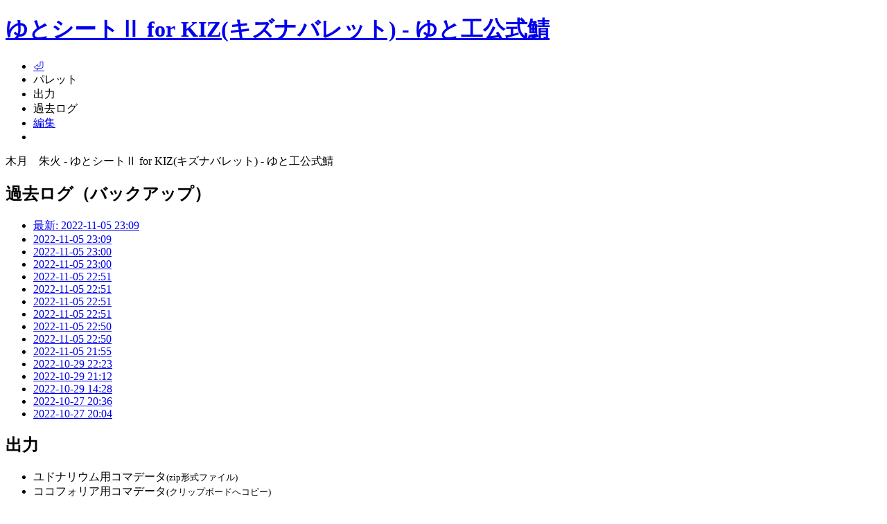

--- FILE ---
content_type: text/html
request_url: https://yutorize.2-d.jp/ytsheet/kiz/?id=vhQtse
body_size: 27480
content:
<!DOCTYPE html>
<html lang="ja">

<head>
  <meta charset="UTF-8">
  <title>木月　朱火 - ゆとシートⅡ for KIZ(キズナバレット) - ゆと工公式鯖</title>
  <meta name="viewport" content="width=device-width, initial-scale=1">
  
    <meta property="og:title" content="木月　朱火 - ゆとシートⅡ for KIZ(キズナバレット) - ゆと工公式鯖">
    <meta property="og:type" content="article">
    <meta property="og:url" content="https://yutorize.2-d.jp/ytsheet/kiz/?id=vhQtse">
    <meta property="og:site_name" content="ゆとシートⅡ for KIZ(キズナバレット) - ゆと工公式鯖">
    <meta property="og:description" content="種別:ハウンド　ネガイ:破壊／守護　性別:女　年齢:13　所属:SID">
    <meta property="og:image" content="https://yutorize.2-d.jp/ytsheet/kiz/?id=vhQtse&mode=image&cache=1666867711">
    <meta name="twitter:card" content="summary">
    <meta name="twitter:site" content="@yutorize">
    
    
      <link rel="ytchat-body-exporting-point" type="application/json" href="./?id=vhQtse&mode=json">
      <link rel="ytchat-palette-exporting-point" type="text/plain" href="./?id=vhQtse&mode=palette">
    
  
  <link rel="stylesheet" data-dl href="../_core/skin/_common/css/base.css?1.27.018">
  <link rel="stylesheet" data-dl href="../_core/skin/_common/css/sheet.css?1.27.018">
  <link rel="stylesheet" data-dl href="../_core/skin/kiz/css/chara.css?1.27.018">
  <script>
const sheetId = 'vhQtse';
const paletteTool = '';
const generateType = 'KizunaBulletPC';
const defaultImage = '../_core/skin/kiz/img/default_pc.png';
const images = { '1': "./?id=vhQtse&mode=image&cache=1666867711", 'p1': "./?id=kSZ5Cj&mode=image&cache=1666884075",  };



  </script>
  <style>
    :root, .color-set {
      --box-head-bg-color-h: 225;
      --box-head-bg-color-s: 9%;
      --box-head-bg-color-l: 65%;
      --box-base-bg-color-h: 235;
      --box-base-bg-color-s: 0%;
      --box-base-bg-color-l: 100%;
      --box-base-bg-color-d: 15%;
    }
  </style>
  
  <link rel="stylesheet" media="all" href="../_core/skin-add/sheet-add.css?2025-10-25">
  <!-- Google tag (gtag.js) -->
  <script async src="https://www.googletagmanager.com/gtag/js?id=G-TH73QPX5RR"></script>
  <script>
    window.dataLayer = window.dataLayer || [];
    function gtag(){dataLayer.push(arguments);}
    gtag('js', new Date());

    gtag('config', 'G-TH73QPX5RR');
    gtag('config', 'UA-7830924-3');
  </script>
  <!-- Google Ads -->
  <script async src="https://pagead2.googlesyndication.com/pagead/js/adsbygoogle.js?client=ca-pub-7952112191707222"
    data-overlays="bottom" crossorigin="anonymous"></script>
  <!-- 支援者広告 -->
  <link rel="stylesheet" href="https://cdn.jsdelivr.net/npm/swiper@11/swiper-bundle.min.css" />
  <script src="https://cdn.jsdelivr.net/npm/swiper@11/swiper-bundle.min.js"></script>
  <script src="../_core/skin-add/yakiniku.cgi"></script>
  <script>
    document.addEventListener('DOMContentLoaded', function() {
      let yakiniku = document.createElement('aside');
      yakiniku.classList.add('main-yakiniku-area');
      yakiniku.innerHTML = `
        <h3>支援者広告</h3>
        <!-- Slider main container -->
        <div class="swiper">
          <!-- Additional required wrapper -->
          <div class="swiper-wrapper" id="yakiniku-banner-area">
          </div>
        
          <!-- If we need navigation buttons -->
          <div class="swiper-button-prev"></div>
          <div class="swiper-button-next"></div>
        </div>
          <!-- If we need pagination -->
          <div class="swiper-pagination"></div>
      `;
      document.querySelector('#sidebar-bottom').prepend(yakiniku);

      for(const data of yakinikuList){
        const slide = document.createElement('div');
        slide.classList.add('swiper-slide');
        if(data.delay){ slide.dataset.swiperAutoplay = data.delay; }
        slide.innerHTML = `<a href="${data.url}" alt="${data.name}" target="_blank"><img src="${data.img}"></a>`;
        document.getElementById('yakiniku-banner-area').append(slide);
      }
      const mySwiper = new Swiper('.swiper', {
        loop: false,
        followFinger: true,
        slidesPerView: 'auto',
        spaceBetween: 5,
        autoplay: {
          delay: 6000,
          pauseOnMouseEnter: true,
          disableOnInteraction: true,
          waitForTransition: false,
        },
        pagination: {
          el: '.swiper-pagination',
          clickable: true,
        },
        navigation: {
          nextEl: '.swiper-button-next',
          prevEl: '.swiper-button-prev',
        },
      });
    });
  </script>
  <style>
    .main-yakiniku-area {
      width: min(calc(728px + 60px + 2px), 100%);
      max-width: none;
      margin: 0 auto 1.5em;
      border-width: 1px;
      border-style: solid;
      border-radius: 10px;
    }
    .main-yakiniku-area h3 {
      font-size: .8em;
      padding-left: .5em;
    }
    .main-yakiniku-area  .swiper {
      padding: 0 30px;
    }
    .main-yakiniku-area  .swiper-wrapper {
      aspect-ratio: 728 / 90;
    }
    .main-yakiniku-area  .swiper-wrapper .swiper-slide {
      width: min(728px, 100%);
      overflow: hidden;
      display: grid;
      place-items: center center;
    }
    .main-yakiniku-area  .swiper-wrapper .swiper-slide img {
      max-width: 100%;
    }
    .main-yakiniku-area .swiper-pagination {
      position: static;
      padding: 5px 0;
    }
    .main-yakiniku-area .swiper-pagination .swiper-pagination-bullet {
      background-color: var(--text-color);
      opacity: 0.3;
    }
    .main-yakiniku-area .swiper-pagination .swiper-pagination-bullet-active {
      opacity: 1;
    }
    .swiper-button-prev, .swiper-button-next {
      display: grid;
      place-content: center;
      width: 30px;
      height: 30px;
      top: 50px;
      cursor: pointer;
    }
    .swiper-button-prev {
      left: 0px;
    }
    .swiper-button-next {
      right: 0px;
    }
    .swiper-button-prev::before, .swiper-button-next::before {
      position: absolute;
      inset: 0;
      content: "";
      border-radius: 50%;
      background: #0005;
    }
    .swiper-button-prev::after, .swiper-button-next::after {
      width: 1.2rem;
      height: 1.2rem;
      content: "";
      border-color: #fff;
      border-style: solid;
      border-width: 3px 3px 0 0;
    }
    .swiper-button-prev::after {
      margin-left: 0.4rem;
      -webkit-transform: rotate(-135deg);
              transform: rotate(-135deg);
    }
    .swiper-button-next::after {
      margin-right: 0.4rem;
      -webkit-transform: rotate(45deg);
              transform: rotate(45deg);
    }
    .swiper-button-disabled {
      pointer-events: none;
      opacity: 0 !important;
    }
    @media screen and (max-width:735px){
      .main-yakiniku-area {
      }
      .main-yakiniku-area  .swiper {
        padding: 0;
      }
      .swiper-button-prev, .swiper-button-next {
        display: none;
      }
    }
  </style>

  <script data-dl src="../_core/skin/_common/js/common.js?1.27.018"></script>
  <script data-dl src="../_core/skin/_common/js/sheet.js?1.27.018"></script>
  
    <script src="../_core/skin/_common/js/lib/sha256.js"></script>
    <script src="../_core/skin/_common/js/lib/jszip.min.js"></script>
    <script src="../_core/skin/_common/js/lib/jszip-utils.min.js"></script>
    <script src="../_core/skin/_common/js/lib/ytsheetCommon.js?1.27.018"></script>
    <script src="./?mode=js-consts&ver=1.27.018"></script>
    <script src="../_core/skin/kiz/js/lib/ytsheetToUdonarium.js?1.27.018"></script>
    <script src="../_core/skin/kiz/js/lib/ytsheetToCcfolia.js?1.27.018"></script>
    <script src="../_core/skin/kiz/js/lib/ytsheetConsts.js?1.27.018"></script>
    <script src="../_core/skin/kiz/js/lib/ytsheetToText.js?1.27.018"></script>
  
  <style>
    #partner1 {
      --box-head-bg-color-h: 308;
      --box-head-bg-color-s: 94%;
      --box-head-bg-color-l: 87%;
      --box-base-bg-color-h: 279;
      --box-base-bg-color-s: 63.7%;
      --box-base-bg-color-l: 89.3833333333333%;
      --box-base-bg-color-d: 15%;
    }
    #partner2 {
      --box-head-bg-color-h: 225;
      --box-head-bg-color-s: 9%;
      --box-head-bg-color-l: 65%;
      --box-base-bg-color-h: 235;
      --box-base-bg-color-s: 0%;
      --box-base-bg-color-l: 100%;
      --box-base-bg-color-d: 15%;
    }
  </style>

</head>
<body>
  <header>
    <h1><a href="./">ゆとシートⅡ for KIZ(キズナバレット) - ゆと工公式鯖</a></h1>
    <nav>
      <ul>
        <li class=""><a href="./">⏎</a>
        <li class=""><a onclick="chatPaletteOn()"><span>パレット</span></a>
        <li class=""><a onclick="downloadListOn()">出力</a>
        <li class=""><a onclick="loglistOn()"><span>過去ログ</span></a>
        <li class=""><a href="./?mode=edit&id=vhQtse">編集</a>
        
        <li><a onclick="nightModeChange()" class="nightmode-icon" title="ナイトモード"></a>
      </ul>
    </nav>
  </header>
  <div class="header-back-name">木月　朱火 - ゆとシートⅡ for KIZ(キズナバレット) - ゆと工公式鯖</div>
  
  
  
  
    
      <aside id="loglist" class="float-box">
        <h2>過去ログ（バックアップ）</h2>
        <ul>
          <li class="selected"><a href="?id=vhQtse">最新: 2022-11-05 23:09</a><li class=""><a href="?id=vhQtse&log=2022-11-05-23-09-52">2022-11-05 23:09</a><li class=""><a href="?id=vhQtse&log=2022-11-05-23-00-36">2022-11-05 23:00</a><li class=""><a href="?id=vhQtse&log=2022-11-05-23-00-06">2022-11-05 23:00</a><li class=""><a href="?id=vhQtse&log=2022-11-05-22-51-38">2022-11-05 22:51</a><li class=""><a href="?id=vhQtse&log=2022-11-05-22-51-33">2022-11-05 22:51</a><li class=""><a href="?id=vhQtse&log=2022-11-05-22-51-25">2022-11-05 22:51</a><li class=""><a href="?id=vhQtse&log=2022-11-05-22-51-01">2022-11-05 22:51</a><li class=""><a href="?id=vhQtse&log=2022-11-05-22-50-53">2022-11-05 22:50</a><li class=""><a href="?id=vhQtse&log=2022-11-05-22-50-37">2022-11-05 22:50</a><li class=""><a href="?id=vhQtse&log=2022-11-05-21-55-47">2022-11-05 21:55</a><li class=""><a href="?id=vhQtse&log=2022-10-29-22-23-16">2022-10-29 22:23</a><li class=""><a href="?id=vhQtse&log=2022-10-29-21-12-18">2022-10-29 21:12</a><li class=""><a href="?id=vhQtse&log=2022-10-29-14-28-11">2022-10-29 14:28</a><li class=""><a href="?id=vhQtse&log=2022-10-27-20-36-39">2022-10-27 20:36</a><li class=""><a href="?id=vhQtse&log=2022-10-27-20-04-19">2022-10-27 20:04</a>
        </ul>
        
      </aside>

      <aside id="downloadlist" class="float-box">
        <h2>出力</h2>
        <ul>
          <li id="downloadlist-udonarium"><a onclick="downloadAsUdonarium();">ユドナリウム用コマデータ<small>(zip形式ファイル)</small></a>
          <li id="downloadlist-ccfolia"><a onclick="downloadAsCcfolia();">ココフォリア用コマデータ<small>(クリップボードへコピー)</small></a>
          <li id="downloadlist-text"><a onclick="downloadAsText();">テキスト形式</a>
          <li id="downloadlist-json"><a onclick="downloadAsJson();">JSON 形式</a>
          <li id="downloadlist-html"><a onclick="downloadAsHtml();">HTML 形式</a>
          <li id="downloadlist-zipped"><a onclick="downloadAsFullSet();">ZIP 形式（上記全部入り）</a>
          <li class="link-tag"><span>ゆとシート内リンク用タグ<br><input type="text" onclick="this.select()" value="[木月　朱火#vhQtse]"></span>
        </ul>
      </aside>
    

    <form id="login-form" class="float-box" method="post" action="./">
      <input type="hidden" name="mode" value="edit">
      <input type="hidden" name="id" value="vhQtse">
      <input type="password" name="pass" placeholder="password">
      <input type="hidden" name="log" value="">
      <input type="submit" value="編集">
    </form>
  

  <main id="character">
    
    
    
    
    
    
    <article>
      <div id="area-name" class="color-set">
        <h1 id="character-name"><ruby><rp>｜</rp>木月　朱火<rp>《</rp><rt>きづき　しゅか</rt><rp>》</rp></ruby></h1>
        <div>
        <p id="update-time"><time>2022-11-05 23:09</time></p>
        <p id="player-name">プレイヤー：tori</p>
        </div>
      </div>
      
      <div id="tags">
        <a id="group" href="./?group=pc">自由登録</a>
        
        
      </div>
      <div class="column column-status"><!-- COLUMN -->
      <div id="area-status">
         
        <div id="image" class="image" style="background-image: url(./?id=vhQtse&mode=image&cache=1666867711);background-size:cover;background-position:50% 50%;">
        <div onclick="popImage()"><p class="words" style="right:0;top:0;"></p></div>
        <p class="image-copyright"></p>
        </div>
        

        <div id="classes" class="box-union">
          <dl class="box" id="class">
            <dt>種別<dd>ハウンド
          </dl>
          <dl class="box" id="negai">
            <dt>ネガイ
            <dd>
              <dl>
                <dt>表:<dd>破壊
                <dt>裏:<dd>守護
              </dl>
          </dl>
        </div>
        
        <div id="status" class="box-union">
          <dl class="box" id="">
            <dt>耐久値
            <dd><b>42</b><small>=(18+9+6+5+4)</small>
          </dl>
          <dl class="box" id="">
            <dt>作戦力
            <dd><b>7</b><small>=(1+3+1+2)</small>
          </dl>
        </div>

        <section id="hitogara" class="box">
          <h2>ヒトガラ</h2>
          <table class="data-table">
            <colgroup>
              <col>
              <col>
              <col>
              <col>
            </colgroup>
            <tr>
              <th>年齢<td>13
              <th>性別<td>女
            <tr>
              <th>過去
              <td colspan="3" class="comment">身代わり
            <tr>
              <th>
                遭遇
                
              <td colspan="3" class="comment">買い物
            <tr>
              <th>外見の特徴
              <td colspan="3" class="comment">装飾品(頭)
            <tr>
              <th>
                ケージ
                
              
              <td colspan="3" class="comment">同居
            <tr>
              <th>好きなもの
              <td colspan="3" class="comment">読書が好きでした。平凡な自分がなんだか物語の主役になったような気分が味わえて。
            <tr>
              <th>嫌いなもの
              <td colspan="3" class="comment">ブラックのコーヒーは嫌いじゃ。あんなモン泥水じゃ！泥水！
            <tr>
              <th>得意なこと
              <td colspan="3" class="comment">走ることは好きじゃ！早いのは気持ちが良いし気分も良い！
            <tr>
              <th>苦手なこと
              <td colspan="3" class="comment">片付けは嫌いじゃ！楽しくない！
            <tr>
              <th>喪失
              <td colspan="3" class="comment">記憶【文字の読み書きの知識】
            <tr>
              <th><span class="thin">
                リミッターの影響
                
              </span>
              <td colspan="3" class="comment">不安定
            <tr>
              <th>
                決意
                
              <td colspan="3" class="comment">【楽しむ】退屈は嫌いじゃ。不安になる。悲しくなる。楽しい時だけはそんな不安を忘れられる。だからどうか自分の最後は楽しい物でありますように。
            <tr>
              <th>所属
              <td colspan="3" class="comment">SID
            
            <tr>
              <th>おもな武器
              <td colspan="3" class="comment">改造ブーツ
            
            </tr>
          </table>
        </section>
      </div>
      
      </div><!-- / COLUMN -->
      
      <div id="area-partner">
        <div class="partner" id="partner1">
           
          <div class="image" style="background-image: url(./?id=kSZ5Cj&mode=image&cache=1666884075);background-size:cover;background-position:50% 50%;">
          <div onclick="popImage('p1')"><p class="words" style="right:0;top:0;"></p></div>
          <p class="image-copyright"><a href="https://picrew.me/image_maker/175799" target="_blank">https://picrew.me/image_maker/175799</a></p>
          </div>
          
        
          <div class="partner-name">
            <h1>パートナー:<a href="https://yutorize.2-d.jp/ytsheet/kiz/?id=kSZ5Cj"><ruby><rp>｜</rp>桃瀬 彩夢<rp>《</rp><rt>ももせ あやめ</rt><rp>》</rp></ruby></a></h1>
            <dl class="partner-playername"><dt>プレイヤー</dt><dd>霧咲</dd></dl>
          </div>
          <div class="box-union partner-personal">
            <dl class="box"><dt>年齢<dd>17</dl>
            <dl class="box"><dt>性別<dd>女</dl>
            <dl class="box"><dt>ネガイ（表）<dd>正裁</dl>
            <dl class="box"><dt>ネガイ（裏）<dd>守護</dl>
            <dl class="box"><dt>リリースの方法<dd>額に触れる</dl>
          </div>
          <div class="box marker">
            <h2>マーカー</h2>
            <div class="marker-details">
              <dl class="position"><dt>位置<dd>手首</dl>
              <dl class="color"   ><dt>色<dd>青</dl>
              <dl class="emotion1"><dt>相手からの感情1<dd>執着</dl>
              <dl class="emotion2"><dt>相手からの感情2<dd>信頼</dl>
            </div>
          </div>
          <dl class="box memory"><dt>最初の思い出<dd>高級レストラン　ぎこちない会話　強盗の撃退　またいつか来よう</dl>
        </div>
        
        <!-- /パートナー２ -->
      </div>

      <section class="box" id="kizuna">
        <h2>キズナ</h2>
        <table class="data-table">
          <thead>
            <tr>
              <th>
              <th class="left">物・人・場所など
              <th class="left">感情・思い出など
              <th>ヒビ
              <th>ワレ
            </tr>
          <tbody>
            <tr class="hibiware">
              <td>
              <td class="name"><div>綺麗な装飾のついた本</div>
              <td class="comment"><div>誕生日に家族からもらった大切なプレゼント</div>
              <td>✔
              <td>✔
            <tr class="">
              <td>
              <td class="name"><div>リボン</div>
              <td class="comment"><div>本当はプレゼントする筈だった物。相手はもう居なくなってしまった。</div>
              <td>
              <td>
            <tr class="hibiware">
              <td>
              <td class="name"><div>決闘</div>
              <td class="comment"><div>今回はワシが負けたが次は勝つぞ！</div>
              <td>✔
              <td>✔
            <tr class="hibiware">
              <td>
              <td class="name"><div>ペロロ</div>
              <td class="comment"><div>ゲーセンで取った戦利品</div>
              <td>✔
              <td>✔
            
          </tbody>
        </table>
      </section>
      
      <div id="area-kizu">

        

        <section class="box" id="kizuato">
          <h2>キズアト</h2>
          
          <table class="data-table line-tbody">
            <colgroup>
              <col>
              <col>
              <col>
              <col>
              <col>
              <col>
            </colgroup>
            <tbody>
              <tr>
                <td class="name" colspan="6">《汚点遊戯》
              <tr>
                <th rowspan="2">ドラマ
                <th>ヒトガラ
                <th>タイミング
                <th>対象
                <th>制限
                <th>解説
              <tr>
                <td class="hitogara">嫌い：<span>綺麗な布</span>
                <td>解説参照
                <td>自身
                <td>シナリオ1回
                <td class="note">【調査判定】失敗時に【励起値】＋1
              <tr>
                <th rowspan="2">決戦
                <th>タイミング
                <th>対象
                <th>代償
                <th>制限
                <th>解説
              <tr>
                <td>威力の強化
                <td>自身
                <td>【励起値】１
                <td>なし
                <td class="note">自身の攻撃力に＋1。エネミーの【生命値】が最大値の際には＋2に変更される。
              </tr>
            <tbody>
              <tr>
                <td class="name" colspan="6">《閉じた獄楽》
              <tr>
                <th rowspan="2">ドラマ
                <th>ヒトガラ
                <th>タイミング
                <th>対象
                <th>制限
                <th>解説
              <tr>
                <td class="hitogara">喪失：<span>後悔の記憶</span>
                <td>解説参照
                <td>自身
                <td>シナリオ1回
                <td class="note">【調査判定】に成功した際に使用。【励起値】＋1
              <tr>
                <th rowspan="2">決戦
                <th>タイミング
                <th>対象
                <th>代償
                <th>制限
                <th>解説
              <tr>
                <td>終了
                <td>場面<span>(選択)</span>
                <td>【励起値】3
                <td>ラウンド1回
                <td class="note">このラウンドで［スイッチ］をしていない場合のみ使用可能。対象の【耐久値】を[2D+【作戦力】]点回復。
              </tr>
            <tbody>
              <tr>
                <td class="name" colspan="6">《シュトリアの巨人》
              <tr>
                <th rowspan="2">ドラマ
                <th>ヒトガラ
                <th>タイミング
                <th>対象
                <th>制限
                <th>解説
              <tr>
                <td class="hitogara">嫌い：<span>脆い物</span>
                <td>調査
                <td>自身
                <td>ドラマ1回
                <td class="note">【嫌いな：脆い物】をロールした調査シーンで使用可能。【調査判定】＋1
              <tr>
                <th rowspan="2">決戦
                <th>タイミング
                <th>対象
                <th>代償
                <th>制限
                <th>解説
              <tr>
                <td>常時
                <td>自身
                <td>なし
                <td>なし
                <td class="note">【耐久力】＋５、【作戦力】＋2
              </tr>
            
          </table>
          
        </section>

      </div>
      
      <section class="box" id="free-note">
        <h2>設定・その他メモ</h2>
        <p></p>
      </section>
      
      <section class="box" id="free-history">
        <h2>履歴</h2>
        <p>休日に家族で買い物に出かけた際に、キセキ使いと遭遇し、家族共々死亡。<br>その後ハウンドとなった。<br>死亡時に脳へのダメージが大きかったせいか、初期起動時には言語能力が乏しかった。<br>リベルを投与した影響で読み書きも出来なくなっていたため、今の状態になるまで時間がかかった。</p>
      </section>
      
      <section class="box" id="history">
        <h2>セッション履歴</h2>
        <button class="open-button" onclick="switchHistoryView();" data-open="true" data-text-open="履歴を展開" data-text-close="履歴を畳む"></button>
        <table class="data-table line-tbody">
          <thead>
            <tr>
              <th class="num   ">No.
              <th class="date  ">日付
              <th class="title ">タイトル
              <th class="grow  ">成長
              <th class="gm    ">GM
              <th class="member">参加者
            </tr>
          <tbody>
            <tr>
              <td class="num   " >1</td>
              <td class="date  " ></td>
              <td class="title " >キリングナイト</td>
              <td class="grow  "><span>耐久値+2</span></td>
              <td class="gm    "><span>鳥</span></td>
              <td class="member"></td>
            </tr>
            
          <tbody>
            <tr>
              <td class="num   " >2</td>
              <td class="date  " ></td>
              <td class="title " >デットエンド・リリィ</td>
              <td class="grow  "><span>耐久値+2</span></td>
              <td class="gm    "><span>鳥</span></td>
              <td class="member"></td>
            </tr>
            
          
        </table>
      </section>
      <section class="box chat-palette float-box">
        <h2>チャットパレット</h2>
        <div class="chat-palette-menu">
          <b>使用ツール:</b>
          <a onclick="chatPaletteSelect('')"       id="cp-switch-ytc">ゆとチャadv.</a>
          <a onclick="chatPaletteSelect('tekey')"  id="cp-switch-tekey">Tekey</a>
          <a onclick="chatPaletteSelect('bcdice')" id="cp-switch-bcdice">他BCDice系</a>
        </div>
        <textarea id="chatPaletteBox"></textarea>
      </section>
    </article>
    <div class="back-button"><a href="./">⏎</a></div>
    <div id="image-box" onclick="closeImage()">
      <img src="./?id=vhQtse&mode=image&cache=1666867711" id="image-box-image">
    </div>
  </main>
  
  <aside id="sidebar-left">
    <div class="ads" style="width:160px;height:600px;margin-left:auto;">
      <!-- ゆとシート：サイド -->
      <ins class="adsbygoogle"
          style="display:inline-block;width:160px;height:600px;"
          data-ad-client="ca-pub-7952112191707222"
          data-ad-slot="4532105328"></ins>
      <script>
          (adsbygoogle = window.adsbygoogle || []).push({});
      </script>
    </div>
  </aside>
  
  <aside id="sidebar-right">
    <div class="ads">
      <!-- ゆとシート：ボックス -->
      <ins class="adsbygoogle"
          style="display:block"
          data-ad-client="ca-pub-7952112191707222"
          data-ad-slot="6915560230"
          data-ad-format="auto"
          data-full-width-responsive="true"></ins>
      <script>
          (adsbygoogle = window.adsbygoogle || []).push({});
      </script>
    </div>
  </aside>

  <aside id="sidebar-bottom">
    <div class="ads" style="text-align:center;">
      <!-- ゆとシート：ボトム -->
      <ins class="adsbygoogle"
        style="display:block"
        data-ad-client="ca-pub-7952112191707222"
        data-ad-slot="3130484583"
        data-ad-format="rectangle"
        data-full-width-responsive="true"></ins>
      <script>
          (adsbygoogle = window.adsbygoogle || []).push({});
      </script>
    </div>
  </aside>


  <footer>
    <p class="notes">©からすば晴／N.G.P.／アークライト／新紀元社「キズナバレット」</p>
    <p class="copyright">©<a href="https://yutorize.2-d.jp">ゆとらいず工房</a>「ゆとシートⅡ」ver.1.27.018</p>
  </footer>
</body>

</html>


--- FILE ---
content_type: text/html; charset=utf-8
request_url: https://www.google.com/recaptcha/api2/aframe
body_size: 258
content:
<!DOCTYPE HTML><html><head><meta http-equiv="content-type" content="text/html; charset=UTF-8"></head><body><script nonce="ud48BcPhLfj6Ie4VHaDN7w">/** Anti-fraud and anti-abuse applications only. See google.com/recaptcha */ try{var clients={'sodar':'https://pagead2.googlesyndication.com/pagead/sodar?'};window.addEventListener("message",function(a){try{if(a.source===window.parent){var b=JSON.parse(a.data);var c=clients[b['id']];if(c){var d=document.createElement('img');d.src=c+b['params']+'&rc='+(localStorage.getItem("rc::a")?sessionStorage.getItem("rc::b"):"");window.document.body.appendChild(d);sessionStorage.setItem("rc::e",parseInt(sessionStorage.getItem("rc::e")||0)+1);localStorage.setItem("rc::h",'1769357362163');}}}catch(b){}});window.parent.postMessage("_grecaptcha_ready", "*");}catch(b){}</script></body></html>

--- FILE ---
content_type: text/css
request_url: https://yutorize.2-d.jp/ytsheet/_core/skin/kiz/css/chara.css?1.27.018
body_size: 13860
content:
@charset "utf-8";

@layer system {
/* // Body
---------------------------------------------------------------------------------------------------- */
body {
  background-image: url(../../_common/img/back-pattern.png), url(../img/back-kiz.png);
  background-blend-mode: normal, normal;
  .night & {
    background-blend-mode: hard-light, hard-light;
  }
  @media screen and (width <= 735px){
    background-size: auto, 100%;
  }
}
/* // Layout
---------------------------------------------------------------------------------------------------- */
@media screen and (width >= 1400px){
  body {
    grid-template-columns: minmax(0, 1fr) minmax(auto, 1800px) minmax(0, 1fr);
  }
  header nav {
    max-width: 1800px;
  }
  article{
    max-width: 1760px;
    display: grid;
    grid-gap: 0 1.2rem;
    grid-template-columns: 1fr 1fr;
    align-items: start;
    padding: 0 1.2rem;
    position: relative;
  }
  #area-name, #tags {
    grid-column: span 2;
  }
  .column-status{
    grid-row: span 2;
  }
  #area-partner {
    grid-column: 2;
    grid-row: 3;
  }

  #kizuna {
    grid-column: 1;
  }
  #area-kizu {
    grid-column: 2;
    grid-row: 4 / span 2;
  }
  #free-note {
    grid-column: 1;
  }
  #enc-bonus {
    grid-column: 2;
    align-self: end;
  }
  aside#sidebar-left,
  aside#sidebar-right {
    display:none;
  }
  aside#sidebar-top,
  aside#sidebar-bottom {
    display: block;
  }
}
/* // Font
---------------------------------------------------------------------------------------------------- */
#history {
  font-family: "Kosugi","Arial",var(--base-font-family-jp);
}
#character-name,
.words {
  font-family: var(--base-font-family-min);
}
#character-name rt {
  font-family: Arial,var(--base-font-family-min);
}

/* // Area-Status
---------------------------------------------------------------------------------------------------- */
#area-status {
  min-height: 56.7rem;
  display: grid;
  grid-gap: var(--box-v-gap) var(--box-h-gap);
  grid-template-columns: 2fr 1.4fr;
  grid-template-rows: auto auto 1fr;
  grid-template-areas:
    "CLS IMG"
    "STT IMG"
    "PER IMG"
  ;
  @media screen and (width <= 767px){
    min-height: 0%;
    grid-gap: .5rem;
  }
  @media screen and (width <= 735px){
    grid-template-areas:
      "CLS STT"
      "PER IMG"
    ;
  }
  #image-none,
  #image      { grid-area: IMG; }
  #classes    { grid-area: CLS; }
  #hitogara   { grid-area: PER; }
  #status     { grid-area: STT; }
}

#area-status dd:empty::before,
#area-status td:empty::before {
  content: '　';
}

/* Image */
.image, .image-none {
  max-height: 56.7rem;
}
.image-none::after {
  transform: scale(1, 1.5);
}

/* Class */
#classes {
  display: grid;
  grid-template-columns: 1fr 2fr;
  > dl:first-child {
    display: grid;
    grid-template-rows: max-content 1fr;
    border-right-width: 1px;
  }
  > dl > dd {
    display: grid;
    align-items: center;
    white-space: nowrap;
  }
}
#negai dl {
  display: grid;
  grid-template-columns: 1fr .75fr .75fr 1fr;
  > dt {
    align-self: end;
    padding-right: .5em;
    text-align: right;
    font-size: 90%;
  }
  > dd {
    text-align: left;
  }
}

/* Hitogara */
#hitogara {
  display:grid;
  grid-template-rows: max-content auto;
}
#hitogara table {
  table-layout: fixed;
  border-style: solid hidden hidden;
  & th:not(:first-child) { border-left-style: solid; }

  & col:nth-child(1),
  & col:nth-child(3) { width: 7.4em; }
  & col:nth-child(2),
  & col:nth-child(4) { width: auto; }
  & th {
    line-height: 1;
  }
  & td {
    padding: .1em .2em;
    &.comment       { font-size: 93% }
    &:not(.comment) { line-height: 1.3 }
  }
  & th > span.thin {
    display: inline-block;
    margin: 0 -10%;
    transform: scaleX(0.8);
    white-space: nowrap;
  }
  & th > span.thiner {
    display: inline-block;
    margin: 0 -16%;
    transform: scaleX(0.7);
    white-space: nowrap;
  }
  @media screen and (width <= 735px){
    & col:nth-child(1),
    & col:nth-child(3) { width: 6em; }
    & th {
      font-size: 82%;
    }
    & th > span.thin {
      font-size: 1em;
      margin: 0 -10%;
      transform: scaleX(0.8);
    }
  }
}

/* Status */
#status {
  display: grid;
  grid-template-columns: 1fr 1fr;
  grid-template-rows: auto;
  white-space:nowrap;
}
#status dl:first-child {
  border-right-width: 1px;
}
#status dl dd b {
  display: inline-block;
  transform: scale(1.2);
  margin-right: .5em;
}
@media screen and (width <= 735px){
  #status dl dd small {
    display: inline-block;
    margin: 0 -5%;
    transform: scaleX(0.9);
  }
}
/* // Kizu
---------------------------------------------------------------------------------------------------- */
/* Kizuna */
#kizuna {
  margin-top: var(--box-v-gap);
}
#kizuna table {
  &,
  & thead,
  & tbody {
    display: block;
  }
  & tr {
    display: grid;
    grid-template-columns: 1.8em 14em auto 2.4em 2.4em;
    border-bottom-width: 0;
  }
  & tr th.left {
    padding-left: .5em;
  }
  & tr td {
    border-right: 0;
    border-bottom-width: 0;
    display: flex;
    align-items: center;
    justify-content: center;
  }
  & tr td.comment {
    justify-content: left;
  }
  & tr td:first-child {
    border-left: 0;
  }
  & tbody td:nth-last-child(1),
  & tbody td:nth-last-child(2) { color:transparent; }
  
  & tr.hibi,
  & tr.hibiware {
    background-repeat: no-repeat;
    background-position-x: right;
    background-position-y: 0px;
    background-size: 7em;
  }
  & tr.hibi     { background-image: url(../img/hibi.png); }
  & tr.hibiware { background-image: url(../img/hibiware.png); }
  @media screen {
    .night & tr.hibi     { background-image: url(../img/hibi-w.png); }
    .night & tr.hibiware { background-image: url(../img/hibiware-w.png); }
  }
  
  & tbody    { counter-reset: kizuna; }
  & tbody tr { counter-increment: kizuna; }
  & tbody tr td:first-child::before {
    content: counter(kizuna);
  }
  @media screen and (width <= 736px){
    & tr {
      display: grid;
      grid-template-columns: 1.8em 14em auto 1.8em 1.8em;
    }
    & td.comment {
      font-size: 93%;
    }
    & thead th:nth-last-child(1),
    & thead th:nth-last-child(2) {
      font-size: 82%;
      vertical-align: bottom;
    }
    & tr.hibi,
    & tr.hibiware {
      background-position-x: calc(100% + .4em);
      background-size: 6em;
    }
  }
}


/* Area-Kizu */
#area-kizu {
  align-self: end;
}
/* Shougou */
#shougou {
  margin-top: var(--box-v-gap);
  & dl {
    display: grid;
    grid-template-columns: max-content 1fr max-content 1fr max-content 1fr;
    border-top-width: 1px;
    border-top-style: solid;
    & dt {
      padding-top: .1em;
      padding-left: .5em;
      font-size: 92%;
      white-space: nowrap;
    }
    & dt:not(:empty):after {
      content: ":";
    }
    & dd {
      text-align: left;
    }
    & dd:not(:last-child) {
      border-right-width: 1px;
      border-right-style: solid;
    }
  }

  @media screen and (width <= 736px){
    & dl {
      display: grid;
      grid-template-columns: max-content 1fr;
    }
    & dt:nth-of-type(even),
    & dd:nth-of-type(even) {
      background-color: var(--box-even-rows-bg-color);
    }
    & dt:not(:last-of-type),
    & dd:not(:last-of-type) {
      border-right-width: 0px;
      border-bottom-width: 1px;
      border-bottom-style: solid;
    }
  }
}

/* Kizuato */
#kizuato {
  position: relative;
  margin-top: var(--box-v-gap);
  align-self: end;
}
#kizuato table {
  border-top-width: 1px;
  border-top-style: solid;

  & col:nth-child(1) { width: 4em; }
  & col:nth-child(2) { width: 6.5em; }
  & col:nth-child(3) { width: 6.5em; }
  & col:nth-child(4) { width: 6.5em; }
  & col:nth-child(5) { width: 6.5em; }
  @media screen and (width <= 736px){
    & col:nth-child(1) { width: 3.5em; }
    & col:nth-child(2) { width: 6em; }
    & col:nth-child(3) { width: 6em; }
    & col:nth-child(4) { width: 6em; }
    & col:nth-child(5) { width: 6em; }
  }

  & tbody th {
    font-size: 87%;
  }
  & tbody td.name {
    padding: .1em .2em 0 .2em;
    font-size: 110%;
    font-weight: bold;
    line-height: 1.6;
    text-align: left;
    vertical-align: bottom;
  }
  & tbody td:not(.name):not(.left) {
    font-family: var(--font-proportional);
    font-feature-settings: "palt";
  }
  & tbody th.left {
    padding-left: .5rem;
  }
  & tbody td > span {
    display: inline-block;
  }
  & tbody td.hitogara {
    font-size: 90%;
  }
  & tbody td.note {
    font-size: 90%;
  }
}


/* // Partner
---------------------------------------------------------------------------------------------------- */
.partner {
  display: grid;
  margin-top: var(--box-v-gap);
  grid-gap: calc(var(--box-v-gap) / 2) var(--box-h-gap);
  grid-template-columns: 1fr 1.4fr 2.6fr;
  grid-template-rows: auto auto 1fr;
  
  --box-head-bg-color: hsla(
    var(--box-head-bg-color-h, 225),
    var(--box-head-bg-color-s,  9%),
    var(--box-head-bg-color-l, 65%),
    var(--box-head-bg-color-a, 0.4)
  );
  --box-base-bg-color: hsla(
    var(--box-base-bg-color-h,   0),
    var(--box-base-bg-color-s,   0%),
    var(--box-base-bg-color-l, 100%),
    var(--box-base-bg-color-a, 0.5)
  );
  --box-outside-border-color: hsl(
    var(--box-head-bg-color-h, 0),
    calc( var(--box-head-bg-color-s,   0%) * 0.15 ), 60%
  );
  --box-inside-border-color: hsl(
    var(--box-base-bg-color-h, 0),
    calc( var(--box-base-bg-color-s,   0%) * 0.3 ), 65%
  );
  @media screen {
    .night & {
      --box-base-bg-color: hsla(
        var(--box-base-bg-color-h,   0),
        var(--box-base-bg-color-s,  0%),
        var(--box-base-bg-color-d, 15%),
        var(--box-base-bg-color-a, 0.5)
      );
      --box-outside-border-color: hsl(
        var(--box-head-bg-color-h, 0),
        calc( var(--box-head-bg-color-s,   0%) * 0.15 ), 35%
      );
      --box-inside-border-color: hsl(
        var(--box-base-bg-color-h, 0),
        calc( var(--box-base-bg-color-s,   0%) * 0.3 ), 25%
      );
    }
  }
  @media screen and (width >= 1400px){
    &:first-child {
      margin-top: 0;
    }
  }
}
.partner .image, 
.partner .image-none {
  grid-column: 1;
  grid-row: 1 / 4;
  @media print {
    break-inside: avoid;
  }
}
.partner .partner-name { grid-column: 2 / span 2; }
.partner .partner-personal { grid-column: 2 / span 2; }

.partner .image-none::after {
  font-size: 6rem;
}
.partner .image p.words, 
.partner .image-none p.words {
  display: none;
}
.partner .partner-name {
  display: flex;
  flex-wrap: wrap;
  justify-content: space-between;
  background-image: linear-gradient(to right, var(--box-head-bg-color), var(--box-base-bg-color));
  border-width: 2px 0px 1px;
  border-style: solid;
  border-color: var(--box-outside-border-color, inherit);
}
.partner .partner-name h1 {
  padding-left: .2em;
  font-size: 1.5rem;
  font-family: var(--base-font-family-min);
  text-shadow: var(--bg-color) 0px 0px .5em,
    var(--bg-color)  .1rem .1rem, var(--bg-color) -.1rem -.1rem,
    var(--bg-color) -.1rem .1rem, var(--bg-color)  .1rem -.1rem,
    var(--bg-color)  .0rem .1rem, var(--bg-color)  .0rem -.1rem,
    var(--bg-color) -.1rem .0rem, var(--bg-color)  .1rem  .0rem;
  & a {
    font-size: 1.8rem;
  }
}
.partner .partner-name dl {
  display: flex;
  flex-wrap: wrap;
  align-items: end;
  margin: .2em .2em .2em auto;
  line-height: 1;
  align-self: end;
  & dt {
    font-size: 78%;
  }
  & dt::after {
    content: ":";
  }
  & dd {
    font-size: 86%;
    text-align: right;
    flex-grow: 1;
  }
}
.partner-personal {
  display: grid;
  grid-template-columns: 1fr 1fr 1fr 1fr 2fr;
  .another & {
    width: 66.66%;
    grid-template-columns: 1fr 1fr 1fr 1fr;
  }
  & dl:not(:first-child) {
    border-left-width: 1px;
    border-left-style: solid;
  }
  @media screen and (width <= 736px){
    & dl {
      font-family: var(--font-proportional);
    }
    & dl:nth-child(3),
    & dl:nth-child(4) {
      & dt {
        font-size: 90%;
      }
    }
  }
}
.another h2 { visibility: hidden; }
.marker {
  display: grid;
  grid-template-rows: auto 1fr;
}
.marker-details {
  display: grid;
  border-top-width: 1px;
  border-top-style: solid;
  grid-template-columns: 1fr 1fr;
  grid-template-areas:
    "POS EM1"
    "SHP EM2"
  ;
  .another & {
    grid-template-columns: 1fr;
    grid-template-areas:
      "EM1"
      "EM2"
    ;
  }
  & .position { grid-area: POS; }
  & .color    { grid-area: SHP; }
  & .emotion1 { grid-area: EM1; }
  & .emotion2 { grid-area: EM2; }
  & .memory   { grid-area: MMR; }

  & dl {
    display: grid;
    grid-template-columns: 1fr;
    grid-template-rows: auto 1fr;
    border-style: solid;
    .marker & {
      &.position { border-width: 0 0 1px; }
      &.color    { border-width: 0; }
      &.emotion1 { border-width: 0 0 1px 1px; }
      &.emotion2 { border-width: 0 0 0 1px; }
      &.memory   { border-width: 0;  }
    }
    .another & {
      &.position { display: none; }
      &.color    { display: none; }
      &.emotion1 { border-width: 0 0 1px; }
      &.emotion2 { border-width: 0; }
      &.memory   { border-width: 0; }
    }
    & dt {
      padding-left: .2em;
      white-space: nowrap;
      @media screen and (width <= 736px){
        font-size: 82%;
      }
    }
    &.emotion1 dt,
    &.emotion2 dt {
      display: block;
      margin-left: -5%;
      margin-right: -5%;
      transform: scaleX(0.9);
    }
  }
}
.partner-personal dd:empty::before,
.marker-details dd:empty::before {
  content: '　';
}
.partner dl.memory dd {
  padding: 0 .5em;
  text-align: left;
  font-size: 93%;
}

/* // Free-Memo
---------------------------------------------------------------------------------------------------- */
#free-note,
#free-history{
  margin-top: var(--box-v-gap);
}


/* // History
---------------------------------------------------------------------------------------------------- */
#history {
  margin-top: var(--box-v-gap);
}
#history table thead {
  .grow   { width: 4.6em; } /* 成長 */
}


/* ////////// LayerEnd ////////// */
}

--- FILE ---
content_type: text/css; charset=utf-8
request_url: https://fonts.googleapis.com/css?family=Varela+Round&text=0123456789%25%23%40-%2B%3D
body_size: -53
content:
@font-face {
  font-family: 'Varela Round';
  font-style: normal;
  font-weight: 400;
  src: url(https://fonts.gstatic.com/l/font?kit=w8gdH283Tvk__Lua32TysjIvpcGID9kbdg5lIROWEZkp6TgfbWcOpxg&skey=f4466053e3923597&v=v21) format('woff2');
}


--- FILE ---
content_type: text/css; charset=utf-8
request_url: https://fonts.googleapis.com/css?family=Kosugi&text=%E2%80%9C%E2%80%9D
body_size: -475
content:
@font-face {
  font-family: 'Kosugi';
  font-style: normal;
  font-weight: 400;
  src: url(https://fonts.gstatic.com/l/font?kit=pxiFyp4_v8FCjlI4Mbr8f1t3FhUL1KvENw&skey=89a9b34376a5ea39&v=v19) format('woff2');
}


--- FILE ---
content_type: application/javascript
request_url: https://yutorize.2-d.jp/ytsheet/_core/skin/_common/js/lib/ytsheetCommon.js?1.27.018
body_size: 8582
content:
/* MIT License

Copyright 2020 @Shunshun94

Customize & Refactoring by @yutorize

Permission is hereby granted, free of charge, to any person obtaining a copy
of this software and associated documentation files (the "Software"), to deal
in the Software without restriction, including without limitation the rights
to use, copy, modify, merge, publish, distribute, sublicense, and/or sell
copies of the Software, and to permit persons to whom the Software is
furnished to do so, subject to the following conditions:

The above copyright notice and this permission notice shall be included in all
copies or substantial portions of the Software.

THE SOFTWARE IS PROVIDED "AS IS", WITHOUT WARRANTY OF ANY KIND, EXPRESS OR
IMPLIED, INCLUDING BUT NOT LIMITED TO THE WARRANTIES OF MERCHANTABILITY,
FITNESS FOR A PARTICULAR PURPOSE AND NONINFRINGEMENT. IN NO EVENT SHALL THE
AUTHORS OR COPYRIGHT HOLDERS BE LIABLE FOR ANY CLAIM, DAMAGES OR OTHER
LIABILITY, WHETHER IN AN ACTION OF CONTRACT, TORT OR OTHERWISE, ARISING FROM,
OUT OF OR IN CONNECTION WITH THE SOFTWARE OR THE USE OR OTHER DEALINGS IN THE
SOFTWARE.
 */
"use strict";

var output = output || {};

output.length = (str='') => {
  // https://zukucode.com/2017/04/javascript-string-length.html
  let length = 0;
  for (let i = 0; i < str.length; i++) {
      const c = str.charCodeAt(i);
      if ((c >= 0x0 && c < 0x81) || (c === 0xf8f0) || (c >= 0xff61 && c < 0xffa0) || (c >= 0xf8f1 && c < 0xf8f4)) {
        length += 1;
      } else {
        length += 2;
      }
  }
  return length;
};

output._getColumnLength = (list, header) => {
  return list.reduce((currentMax, targetEffect)=>{
    const result = {};
    for(var key in currentMax) {
      result[key] = Math.max(output.length(targetEffect[key]), currentMax[key]);
    }
    return result;
  }, header);
};

output._convertList = (list, columns, opt_separator = '/') => {
  const headerLength = output._getLengthWithoutNote(columns || list[0]);
  const length = output._getColumnLength(list, headerLength);
  const convertDataToString = (data) => {
    const result = [];
    for(var key in headerLength) {
      if(data === '-'){
        result.push(''.padEnd(length[key], '-'));
      }
      else {
        result.push(`${data[key]}${''.padEnd(length[key] - output.length(data[key]), ' ')}`);
      }
    }
    result.push(data.note);
    return result.join(opt_separator);
  };
  return (columns ? [columns].concat(list) : list).map(convertDataToString).join('\n');
};

output._getLengthWithoutNote = (baseHeader) => {
  const result = {};
  for(let key in baseHeader) {
    if(key !== 'note') {
      result[key] = output.length(baseHeader[key]);
    }
  }
  return result;
};

output.isNumberValue = (value) => {
  return Number(value) || (value === '0');
};

output.getPicture = (src, fileName) => {
  return new Promise((resolve, reject) => {
    let xhr = new XMLHttpRequest();
    xhr.open('GET', src, true);
    xhr.responseType = "blob";
    xhr.onload = (e) => {
      fileName ||= src.slice(src.lastIndexOf("/") + 1);
      const currentTarget = e.currentTarget;
      if(! Boolean(jsSHA)) {
        console.warn('To calculate SHA256 value of the picture, jsSHA is required: https://github.com/Caligatio/jsSHA');
        resolve({ event:e, data: e.currentTarget.response, fileName: fileName, hash: '' });
        return;
      }
      e.currentTarget.response.arrayBuffer().then((arraybuffer)=>{
        const sha = new jsSHA("SHA-256", 'ARRAYBUFFER');
        sha.update(arraybuffer);
        const hash = sha.getHash("HEX");
        resolve({ event:e, data: currentTarget.response, fileName: fileName, hash: hash });
        return;
      });
    };
    xhr.onerror = () => resolve({ data: null });
    xhr.onabort = () => resolve({ data: null });
    xhr.ontimeout = () => resolve({ data: null });
    xhr.send();
  });
};

output.separateParametersFromChatPalette = (chatPalette) => {
  const result = {
    palette: '',
    parameters: []
  };
  const palette = [];
  const parameterRegExp = /^\/\/(.+)=([0-9\+\-\/\*]+)?$/;
  chatPalette.split('\n').forEach((line)=>{
    const parameterExecResult = parameterRegExp.exec(line);
    if(parameterExecResult) {
      result.parameters.push({
        label:parameterExecResult[1],
        value:(parameterExecResult[2] !== undefined ? parameterExecResult[2] : '')
      });
    } else {
      palette.push(line);
    }
  });
  result.palette = palette.join('\n');
  return result;
};

output.getChatPalette = (sheetUrl) => {
  sheetUrl = sheetUrl.replace(/&?mode=([^&]+)/g, '');
  return new Promise((resolve, reject)=>{
    let xhr = new XMLHttpRequest();
    xhr.open('GET', `${sheetUrl}&mode=palette&tool=bcdice`, true);
    xhr.responseType = "text";
    xhr.onload = (e) => {
      resolve(output.separateParametersFromChatPalette(e.currentTarget.response));
    };
    xhr.onerror = () => resolve('');
    xhr.onabort = () => resolve('');
    xhr.ontimeout = () => resolve('');
    xhr.send();
  });
};


output.generateUdonariumXml = async (generateType, json, opt_url='', opt_imageHash='') => {
  const defaultPalette = await output.getChatPalette(opt_url);
  const dataCharacter = {};

  dataCharacter.image = `
    <data name="image">
      <data type="image" name="imageIdentifier">${opt_imageHash}</data>
    </data>`;

  dataCharacter.common = `
    <data name="common">
      <data name="name">${json.namePlate || json.characterName || json.monsterName || json.aka}</data>
      <data name="size">1</data>
    </data>`;

  const resources = [];
  for(let unitData of json.unitStatus){
    for (const label in unitData) {
      if(/^[0-9/]+$/.test(unitData[label]) && /\//.test(unitData[label])){
        const value = String(unitData[label]).split('/');
        resources.push(`        <data type="numberResource" currentValue="${value[0]}" name="${label}">${value[1]||0}</data>`)
      }
      else {
        resources.push(`        <data name="${label}">${unitData[label]||''}</data>`)
      }
    }
  }

  const dataCharacterDetail = output['generateUdonariumXmlDetailOf'+generateType](json,opt_url,defaultPalette,resources);
  
  dataCharacter.detail = `  <data name="detail">\n`;
  for(const key in dataCharacterDetail) {
    if(dataCharacterDetail[key].every(value => !value)){ continue; }
    dataCharacter.detail += `      <data name="${key}">\n`;
    dataCharacter.detail += dataCharacterDetail[key].join(('\n'));
    dataCharacter.detail += `\n      </data>\n`;
  }
  dataCharacter.detail += `    </data>`;

  
  let chatColorFly = '';
  let chatColorLily = '';
  if(json.nameColor){
    let num = 0;
    json.nameColor.split(',').forEach(color => {
      if(!num){ chatColorFly = color; }
      chatColorLily += ` chatColorCode.${num}="${color}"`;
      num++;
    })
  }

  let palette = `<chat-palette dicebot="${output.consts.dicebot||'DiceBot'}" paletteColor="${chatColorFly}">\n`;
  palette += defaultPalette.palette.replace(/&/g,'&amp;').replace(/</g,'&lt;').replace(/>/g,'&gt;');
  palette += `  </chat-palette>`;

  return `<?xml version="1.0" encoding="UTF-8"?>
<character location.name="table" location.x="0" location.y="0" posZ="0" rotate="0" roll="0"${chatColorLily}>
  <data name="character">
  ${dataCharacter.image}
  ${dataCharacter.common}
  ${dataCharacter.detail}
  </data>
  ${palette}
</character>
`;
};


output.generateCcfoliaJson = async (generateType, json, opt_sheetUrl = '') => {
  const result = { kind: "character" };
  const defaultPalette = await output.getChatPalette(opt_sheetUrl+'&propertiesall=1');

  const initiative = output.consts?.initiative || {};

  const resources = [];
  const params = [];
  for(let unitData of json.unitStatus){
    for (const label in unitData) {
      if(label === initiative?.label) continue;
      if(/^[0-9/]+$/.test(unitData[label])){
        const value = String(unitData[label]).split('/');
        resources.push({label: label, value: value[0], max: value[1]})
      }
      else {
        params.push({label: label, value: unitData[label]})
      }
    }
  }
  
  const character = {
    playerName: json.playerName,
    externalUrl: opt_sheetUrl,
    status: resources,
    initiative: (initiative ? Number(json[initiative?.name]||0) : null),
    params: params,
    faces: [],
    x: 0, y: 0, z: 0,
    angle: 0, width: 4, height: 4,
    active: true, secret: false,
    invisible: false, hideStatus: false,
    color: (json.nameColor || '').split(',')[0],
    roomId: null,
    commands: defaultPalette.palette || '',
    speaking: true
  };

  result.data = output['generateCcfoliaJsonOf'+generateType](json, character, defaultPalette);
  
  return JSON.stringify(result);
};


--- FILE ---
content_type: application/javascript
request_url: https://yutorize.2-d.jp/ytsheet/_core/skin/kiz/js/lib/ytsheetToText.js?1.27.018
body_size: 4866
content:
"use strict";

var output = output || {};

output._getKizunaBulletKizuna = (json) => {
  let number = 1;
  const kizunaData = [];
  for(let cursor = 1; cursor <= json.kizunaNum; cursor++) {
    if(json[`kizuna${cursor}Name`] || json[`kizuna${cursor}Note`] || json[`kizuna${cursor}Hibi`]){
      kizunaData.push({
        num: `${cursor}`,
        name: json[`kizuna${cursor}Name`] || '',
        note: json[`kizuna${cursor}Note`] || '',
        hibi: json[`kizuna${cursor}Hibi`] ? '✔':'',
        ware: json[`kizuna${cursor}Ware`] ? '✔':''
      });
      number++;
    }
  }
  return kizunaData;
};

output._getKizunaBulletKizuato = (json) => {
  let cursor = 1;
  const kizuatoDate = [];
  while(json[`kizuato${cursor}Name`]) {
    ['Drama','Battle'].forEach((type)=>{
      kizuatoDate.push({
        name: (type === 'Drama' ? '《'+(json[`kizuato${cursor}Name`]||'')+'》' : ''),
        type: (type === 'Drama' ? 'ドラマ' : '　決戦')+'効果',
        timing: (json[`kizuato${cursor+type}Timing`] || '').trim(),
        target: (json[`kizuato${cursor+type}Target`] || '').trim(),
        cost: ((type === 'Drama' ? json[`kizuato${cursor}DramaHitogara`] : json[`kizuato${cursor}BattleCost`]) || '').trim(),
        limited: (json[`kizuato${cursor+type}Limited`] || '').trim(),
        note: json[`kizuato${cursor+type}Note`] || ''
      });
    });
    cursor++;
  }
  return kizuatoDate;
};

output.generateCharacterTextOfKizunaBulletPC = (json) => {
  const result = [];
  
  result.push(`キャラクター名：${json.characterName}
種別　　　：${json.class || ''}
ネガイ(表)：${json.negaiOutside || ''}
ネガイ(裏)：${json.negaiInside || ''}

【耐久値】：${json.endurance || 0}
【作戦力】：${json.operation || 0}

■ヒトガラ■

年齢　　　：${json.age || ''}
性別　　　：${json.gender || ''}
所属　　　：${json.belong || ''}
過去　　　：${json.past   || ''}
${json.type === 'オーナー' ? '経緯' : '遭遇'}　　　：${json.background || ''}
外見の特徴：${json.appearance || ''}
${json.type === 'オーナー' ? '住居　' : 'ケージ'}　　：${json.dwelling || ''}
好きなもの：${json.like    || ''}
嫌いなもの：${json.dislike || ''}
得意なこと：${json.good    || ''}
苦手なこと：${json.notgood || ''}
喪失　　　：${json.missing || ''}
${json.type === 'オーナー' ? 'ペアリングの副作用' : 'リミッターの影響'}：${json.sideeffect || ''}
${json.type === 'オーナー' ? '使命' : '決意'}　　　：${json.resolution || ''}
おもな武器：${json.weapon  || ''}`);
  result.push('');

  result.push('■キズナ■\n');
  const kizunaData = output._getKizunaBulletKizuna(json);
  result.push(output._convertList(kizunaData, output.consts.KIZUNA_COLUMNS, ' / '));
  result.push('');
  result.push('');

  result.push('■キズアト■\n');
  const kizuatoData = output._getKizunaBulletKizuato(json);
  result.push(output._convertList(kizuatoData, output.consts.KIZUATO_COLUMNS, ' / '));
  result.push('');
  result.push('');
  
  result.push(`■パートナー１■\n
キャラクター名：${json.partner1Name}
年齢　　　：${json.partner1Age || ''}
性別　　　：${json.partner1Gender || ''}
ネガイ(表)：${json.partner1NegaiOutside || ''}
ネガイ(裏)：${json.partner1NegaiInside || ''}

自分のマーカーの位置：${json.fromPartner1MarkerPosition || ''}
自分のマーカーの色　：${json.fromPartner1MarkerColor || ''}
相手からの感情1：${json.fromPartner1Emotion1 || ''}
相手からの感情2：${json.fromPartner1Emotion2 || ''}`);
  result.push('');
  result.push('');
  
  if(json.partner2On){
    if(json.factor === 'オーナー'){
      result.push(`■パートナー２■\n
キャラクター名：${json.partner2Name}
年齢　　　：${json.partner2Age || ''}
性別　　　：${json.partner2Gender || ''}
ネガイ(表)：${json.partner2NegaiOutside || ''}
ネガイ(裏)：${json.partner2NegaiInside || ''}

自分のマーカーの位置：${json.fromPartner2MarkerPosition || ''}
自分のマーカーの色　：${json.fromPartner2MarkerColor || ''}
相手からの感情1：${json.fromPartner2Emotion1 || ''}
相手からの感情2：${json.fromPartner2Emotion2 || ''}`);
    }
    else if(json.factor === 'ハウンド'){
      result.push(`■アナザー■\n
キャラクター名：${json.partner2Name}
年齢　　　：${json.partner2Age || ''}
性別　　　：${json.partner2Gender || ''}
ネガイ(表)：${json.partner2NegaiOutside || ''}
ネガイ(裏)：${json.partner2NegaiInside || ''}

相手からの感情1：${json.fromPartner2Emotion1 || ''}
相手からの感情2：${json.fromPartner2Emotion2 || ''}`);
    }
    result.push('');
    result.push('');
  }

  result.push('■その他■');
  result.push((json.freeNote || '').replace(/&lt;br&gt;/gm, '\n').replace(/&quot;/gm, '"'));
  
  return result.join('\n');
};

--- FILE ---
content_type: application/javascript
request_url: https://yutorize.2-d.jp/ytsheet/_core/skin/kiz/js/lib/ytsheetToUdonarium.js?1.27.018
body_size: 1841
content:
"use strict";

var output = output || {};

output.generateUdonariumXmlDetailOfKizunaBulletPC = (json, opt_url, defaultPalette, resources)=>{
  const dataDetails = {'リソース':resources};

  const typeH = json.class === 'ハウンド' ? 1 : 0;
  
  dataDetails['情報'] = [
    `        <data name="PL">${json.playerName || '?'}</data>`,
    `        <data name="種別">${json.class || ''}</data>`,
    `        <data name="ネガイ(表)">${json.negaiOutside || ''}</data>`,
    `        <data name="ネガイ(裏)">${json.negaiInside || ''}</data>`,
    `        <data name="年齢">${json.age || ''}</data>`,
    `        <data name="性別">${json.gender || ''}</data>`,
    `        <data name="過去">${json.past || ''}</data>`,
    `        <data name="${typeH ? '遭遇':'経緯'}">${json.background || ''}</data>`,
    `        <data name="外見の特徴">${json.appearance || ''}</data>`,
    `        <data name="${typeH ? 'ケージ':'住居'}">${json.dwelling || ''}</data>`,
    `        <data name="好きなもの">${json.like || ''}</data>`,
    `        <data name="嫌いなもの">${json.dislike || ''}</data>`,
    `        <data name="得意なこと">${json.good || ''}</data>`,
    `        <data name="苦手なこと">${json.notgood || ''}</data>`,
    `        <data name="喪失">${json.missing || ''}</data>`,
    `        <data name="${typeH ? 'リミッターの影響':'ペアリングの副作用'}">${json.sideeffect || ''}</data>`,
    `        <data name="${typeH ? '決意':'使命'}">${json.resolution || ''}</data>`,
    `        <data name="所属">${json.belong || ''}</data>`,
    `        <data name="おもな武器">${json.weapon || ''}</data>`,
    `        <data type="note" name="説明">${(json.freeNote || '').replace(/&lt;br&gt;/g, '\n')}</data>`
  ];
  if(opt_url) { dataDetails['情報'].push(`        <data name="URL">${opt_url}</data>`);}

  return dataDetails
};

--- FILE ---
content_type: application/javascript
request_url: https://yutorize.2-d.jp/ytsheet/_core/skin/kiz/js/lib/ytsheetConsts.js?1.27.018
body_size: 362
content:
"use strict";

var output = output || {};
output.consts = {};

output.consts.dicebot = 'KizunaBullet';

output.consts.KIZUNA_COLUMNS = {
  num: '',
  name: '物・人・場所など',
  note: '感情・思い出など',
  hibi: 'ヒビ',
  ware: 'ワレ'
};

output.consts.KIZUATO_COLUMNS = {
  name: '名称',
  type: '',
  timing: 'タイミング',
  target: '対象',
  cost: 'ヒトガラ・代償',
  limited: '制限',
  note: '解説',
};

--- FILE ---
content_type: text/javascript; charset=utf-8
request_url: https://yutorize.2-d.jp/ytsheet/kiz/?mode=js-consts&ver=1.27.018
body_size: -22
content:
// ytsheet JS output mode:consts 



--- FILE ---
content_type: application/javascript
request_url: https://yutorize.2-d.jp/ytsheet/_core/skin/kiz/js/lib/ytsheetToCcfolia.js?1.27.018
body_size: 681
content:
"use strict";

var output = output || {};

output.generateCcfoliaJsonOfKizunaBulletPC = (json, character, defaultPalette) => {
  character.name = json.namePlate || json.characterName;
  
  character.memo = '';
  character.memo += json.namePlate?json.characterName+"\n":'';
  character.memo += json.characterNameRuby ? '('+json.characterNameRuby+')\n' :'';
  character.memo += `PL: ${json.playerName || 'PL情報無し'}\n`;
  character.memo += `${json.class || ''} / ${json.negaiOutside || ''} / ${json.negaiInside || ''}\n`;
  character.memo += `\n`;
  character.memo += `${json.imageURL ? '立ち絵: ' + (json.imageCopyright || '権利情報なし') : ''}`;

  character.params = character.params.concat(defaultPalette.parameters || []);

  return character;
};


--- FILE ---
content_type: text/javascript; charset=utf-8
request_url: https://yutorize.2-d.jp/ytsheet/_core/skin-add/yakiniku.cgi
body_size: 717
content:
const yakinikuList = [{"url":"https://syachihokomaru.booth.pm/","img":"https://yutorize.2-d.jp/img/poster-Shinanoshima2.png","name":"しゃちほこの尾びれ亭 - BOOTH","delay":null},{"img":"https://yutorize.2-d.jp/img/poster-JourneyToTheDawn.png","url":"https://kirisakitsumugi.booth.pm/items/7623008","delay":null,"name":"【SW2.5】黎明の旅路【SPLL:E111038】"},{"delay":null,"name":"【SW2.5】最強英雄、転生する　そして連刃剣と出会う【キャンペーンシナリオ】 SPLL:E111031","img":"https://yutorize.2-d.jp/img/poster-StrongestHero.png","url":"https://jorge.booth.pm/items/7162369"},{"name":"広告掲載募集中","delay":3000,"url":"https://yutorize.fanbox.cc/posts/6926564","img":"https://yutorize.2-d.jp/img/poster1.webp"}]